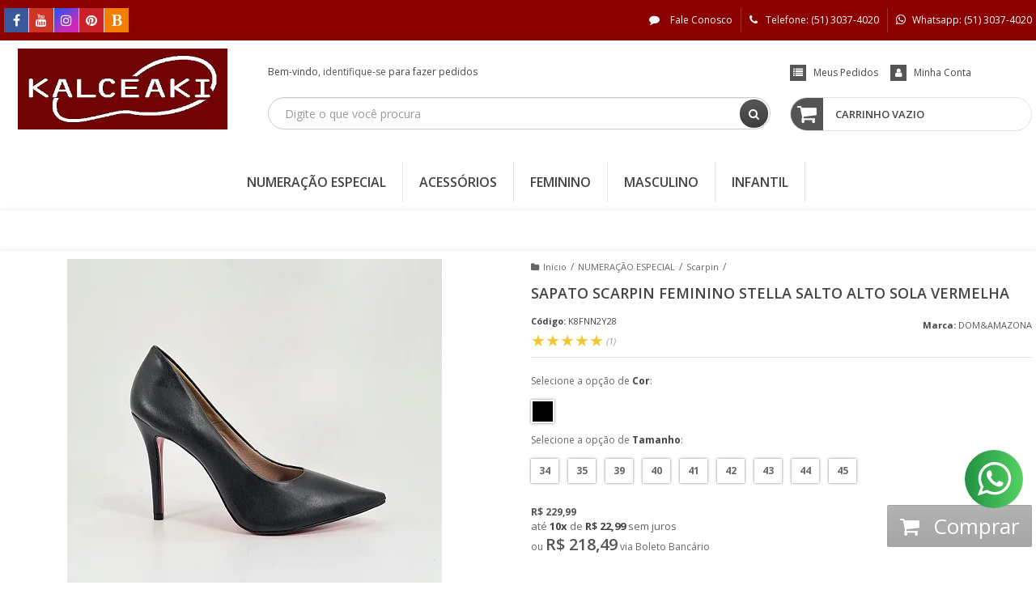

--- FILE ---
content_type: text/html; charset=utf-8
request_url: https://accounts.google.com/o/oauth2/postmessageRelay?parent=https%3A%2F%2Fwww.kalceaki.com&jsh=m%3B%2F_%2Fscs%2Fabc-static%2F_%2Fjs%2Fk%3Dgapi.lb.en.2kN9-TZiXrM.O%2Fd%3D1%2Frs%3DAHpOoo_B4hu0FeWRuWHfxnZ3V0WubwN7Qw%2Fm%3D__features__
body_size: 161
content:
<!DOCTYPE html><html><head><title></title><meta http-equiv="content-type" content="text/html; charset=utf-8"><meta http-equiv="X-UA-Compatible" content="IE=edge"><meta name="viewport" content="width=device-width, initial-scale=1, minimum-scale=1, maximum-scale=1, user-scalable=0"><script src='https://ssl.gstatic.com/accounts/o/2580342461-postmessagerelay.js' nonce="w8UvNlsO8lHOQaBYx4TkHg"></script></head><body><script type="text/javascript" src="https://apis.google.com/js/rpc:shindig_random.js?onload=init" nonce="w8UvNlsO8lHOQaBYx4TkHg"></script></body></html>

--- FILE ---
content_type: text/css
request_url: https://www.kalceaki.com/avancado.css?v=20241202-105509
body_size: 567
content:
.conteiner {
    max-width: 100%;
    padding: 10px 5px !important;
}
@media(min-width: 1400px){
.conteiner {
    max-width: 1500px;
    padding: 10px 5px !important;
}
}
.conteudo-topo .busca {border: 0;background: transparent;padding: 0;}

.conteudo-topo .busca input {width: 100%;box-sizing: border-box;height: 40px;border-radius: 30px;padding: 0 40px 0 20px;}

.conteudo-topo .busca button {height: 35px;padding: 0;width: 35px;line-height: 35px;border-radius: 100%;top: 3px;right: 3px;}

.conteudo-topo .carrinho {border-radius: 30px;}

.conteudo-topo .carrinho>a i {border-top-left-radius: 20px;border-bottom-left-radius: 20px;}
#rodape .sobre-loja-rodape .titulo {
    font-size: 0;
}
#rodape .sobre-loja-rodape .titulo::before {
    content: 'KALCEAKI';
    font-size: 16px;
}
    .banner.tarja {
    text-align: center;
}
    #cabecalho {
1. margin-bottom: 30px;
}
.logo a {
    height: 100px;
    margin-bottom: 20px;
}
/* Centralizar os itens do menu */
#cabecalho > .conteiner > .menu.superior { text-align: center; font-family: 'Verdana', serif; }
#cabecalho > .conteiner > .menu.superior .nivel-um > li { float: none; display: inline-block; border-left: 0; margin-right: -3px; }
.listagem-item .acoes-produto, .listagem-item .acoes-produto-responsiva {
    position: inherit;
    border: 0;
    background: transparent;
    padding: 0;
    text-align: left;
}
.menu.superior .nivel-um > li i {
    display:none;
}
.menu.superior .nivel-um > li:hover {
    background: black;
}
.menu.superior .nivel-um > li:hover > a strong {
    color: #ff4040;
}
.menu.superior .nivel-um > li:hover > a strong::before {
    content: '-';
    padding-right: 5px;
    display: inline-block;
    vertical-align: middle;
}
.menu.superior .nivel-um > li:hover > a strong::after {
    content: '-';
    padding-left: 5px;
    display: inline-block;
    vertical-align: middle;
}
.menu.superior {
background: #ffffff;
.redes-sociais.borda-principal {
    display: none;
}